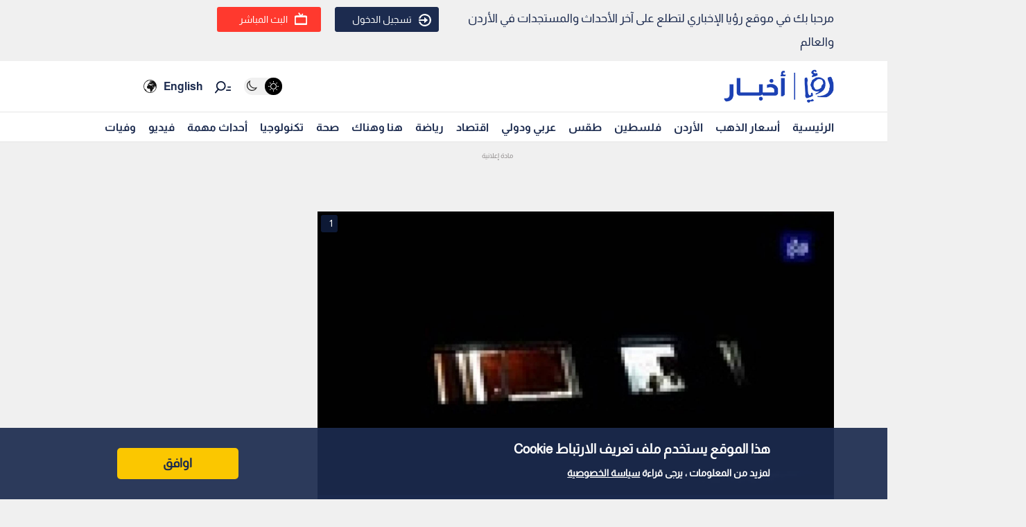

--- FILE ---
content_type: text/html; charset=utf-8
request_url: https://www.google.com/recaptcha/api2/aframe
body_size: 148
content:
<!DOCTYPE HTML><html><head><meta http-equiv="content-type" content="text/html; charset=UTF-8"></head><body><script nonce="Q6NwE-fCTeyNoBDD91p8vg">/** Anti-fraud and anti-abuse applications only. See google.com/recaptcha */ try{var clients={'sodar':'https://pagead2.googlesyndication.com/pagead/sodar?'};window.addEventListener("message",function(a){try{if(a.source===window.parent){var b=JSON.parse(a.data);var c=clients[b['id']];if(c){var d=document.createElement('img');d.src=c+b['params']+'&rc='+(localStorage.getItem("rc::a")?sessionStorage.getItem("rc::b"):"");window.document.body.appendChild(d);sessionStorage.setItem("rc::e",parseInt(sessionStorage.getItem("rc::e")||0)+1);localStorage.setItem("rc::h",'1768673343307');}}}catch(b){}});window.parent.postMessage("_grecaptcha_ready", "*");}catch(b){}</script></body></html>

--- FILE ---
content_type: application/javascript; charset=utf-8
request_url: https://fundingchoicesmessages.google.com/f/AGSKWxXLycwk6VIVvfkNlv9LC3CwyAIpLCAlsaBghVRxudgBGc-uXnjt5aQyjbNnoTL4hy0lfwn9GTKtItu0tMtpMLKleruv0Ap7qfMFd_AJYcFuRi0IVdLqLj-6Vh5jNOSnQTP-pqdu_N-eWbGV4H-RLw4GrQ9LdPaYDDbUx1rFie1bEtg2_p-wRz8t9HI=/_.adcenter./adbucket./468x60v1_-ad-big.-ads-ns.
body_size: -1295
content:
window['483b8b66-42f6-42f6-9d40-6ad937df3579'] = true;